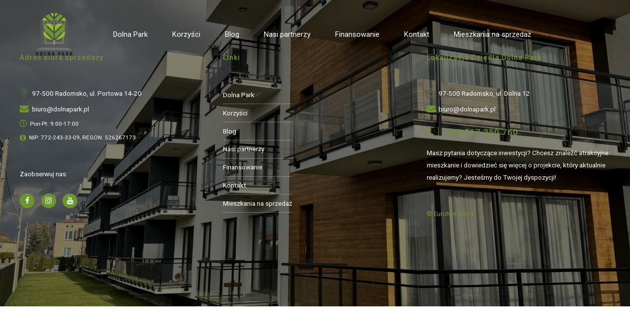

--- FILE ---
content_type: application/x-javascript
request_url: https://dolnapark.pl/wp-content/plugins/page-builder-by-azexo/js/frontend.js?ver=1.27.133
body_size: 15746
content:
(function ($) {
    "use strict";
    var $window = $(window);
    var $body = $('body');
    var $document = $(document);
    window.azh = $.extend({}, window.azh);
    window.azh.$ = $;
    var load_script_waiting_callbacks = {};
    var scripts_loaded = {};
    function makeid() {
        var text = "";
        var possible = "ABCDEFGHIJKLMNOPQRSTUVWXYZabcdefghijklmnopqrstuvwxyz";
        for (var i = 0; i < 5; i++)
            text += possible.charAt(Math.floor(Math.random() * possible.length));
        return text;
    }
    $.fn.parallax = function (xpos, speedFactor, outerHeight) {
        var $this = $(this);
        var getHeight;
        var firstTop;
        var paddingTop = 0;
        $this.each(function () {
            firstTop = $this.offset().top;
        });
        if (outerHeight) {
            getHeight = function ($jqo) {
                return $jqo.outerHeight(true);
            };
        } else {
            getHeight = function ($jqo) {
                return $jqo.height();
            };
        }
        if (arguments.length < 1 || xpos === null) {
            xpos = "50%";
        }
        if (arguments.length < 2 || speedFactor === null) {
            speedFactor = 0.1;
        }
        if (arguments.length < 3 || outerHeight === null) {
            outerHeight = true;
        }
        function update() {
            var pos = $window.scrollTop();
            $this.each(function () {
                var $element = $(this);
                var top = $element.offset().top;
                var height = getHeight($element);
                if (top + height < pos || top > pos + $window.height()) {
                    return;
                }
                $this.css('backgroundPosition', xpos + " " + Math.round((firstTop - pos) * speedFactor) + "px");
            });
        }
        $window.on('scroll', update);
        $window.on('resize', update);
        update();
    };
    $.fn.equalizeHeights = function () {
        var max = Math.max.apply(this, $(this).map(function (i, e) {
            return $(e).height();
        }).get());
        if (max > 0)
            this.height(max);
        return max;
    };
    $.fn.equalizeWidths = function () {
        var max = Math.max.apply(this, $(this).map(function (i, e) {
            return $(e).width();
        }).get());
        if (max > 0)
            this.width(max);
        return max;
    };
    function fullWidthSection($wrapper) {
        $wrapper.find('[data-full-width="true"]').each(function (key, item) {
            var $el = $(this);
            $el.removeClass('az-full-width');
            var fixed = false;
            $el.parents().addBack().each(function () {
                if ($(this).css('position') === 'fixed' && !$(this).is('.az-fixed')) {
                    fixed = true;
                    return false;
                }
            });
            if (!fixed) {
                var $el_full = $("<div></div>");
                $el.after($el_full);
                $el.css({
                    left: 0,
                    width: 0
                });
                var el_margin_left = parseInt($el.css("margin-left"), 10);
                var el_margin_right = parseInt($el.css("margin-right"), 10);
                var offset = parseInt($body.css('padding-left'), 10) - $el_full.offset().left - el_margin_left;
                var width = $body.prop("clientWidth") - parseInt($body.css('padding-left'), 10) - parseInt($body.css('padding-right'), 10);
                var container_width = $el_full.width();
                var direction = getComputedStyle($el.get(0)).direction;
                if ($el.css({
                    position: "relative",
                    left: (direction === 'rtl') ? -offset : offset,
                    "box-sizing": "border-box",
                    width: width
                }), !$el.data("stretch-content")) {
                    var padding = -1 * offset;
                    if (padding < 0) {
                        padding = 0;
                    }
                    var paddingRight = width - padding - container_width + el_margin_left + el_margin_right;
                    if (paddingRight < 0) {
                        paddingRight = 0;
                    }
                    $el.css({
                        "padding-left": padding + "px",
                        "padding-right": paddingRight + "px"
                    });
                }
                $el.addClass('az-full-width');
                $el.animate({
                    opacity: 1
                }, 400);
                $el.triggerHandler("az-full-width", {
                    container_width: container_width
                });
                $window.trigger("az-full-width", {
                    element: $el,
                    container_width: container_width
                });
                $el.find('.az-container').css({
                    'padding-right': '0',
                    'padding-left': '0',
                    'max-width': container_width
                });
                $el_full.remove();
            }
        });
        $wrapper.find('[data-full-width="false"]').each(function (key, item) {
            var $el = $(this);
            var $el_full = $("<div></div>");
            $el.after($el_full);
            var container_width = $el_full.width();
            $el.find('.az-container').css('width', container_width);
            $el_full.remove();
            $el.css({
                visibility: "visible",
                opacity: 1
            });
        });
    }
    function auto_rescale($wrapper) {
        if (!customize) {
            setTimeout(function () {
                $wrapper.find('.az-auto-rescale[data-width][data-height]:not(.az-full-screen-height)').each(function () {
                    function rescale($container) {
                        $container.css({
                            'margin': 0,
                            'width': $container.data('width') + 'px',
                            'transform': 'scale(' + $container.parent().width() / $container.data('width') + ')',
                            'transform-origin': 'top left'
                        });
                        $container.parent().css({
                            'height': ($container.height() * $container.parent().width() / $container.data('width')) + 'px'
                        });
                    }
                    var $container = $(this);
                    if ($container.is('.az-auto-upscale') || $container.parent().width() < $container.data('width') || $container.width() < $container.parent().width()) {
                        if ($container.is(':visible')) {
                            rescale($container);
                        } else {
                            var intervalID = setInterval(function () {
                                if ($container.is(':visible')) {
                                    rescale($container);
                                    clearInterval(intervalID);
                                }
                            }, 100);
                        }
                    }
                });
                $wrapper.find('.az-auto-rescale[data-width][data-height].az-full-screen-height').each(function () {
                    var $container = $(this);
                    var offset = 0;
                    if ($container.attr('data-full-screen-height-offset')) {
                        offset = offset + parseInt($container.attr('data-full-screen-height-offset'), 10);
                    }
                    if (!customize) {
                        if ($body.children('#wpadminbar').length) {
                            offset = offset - $body.children('#wpadminbar').height();
                        }
                    }
                    $container.parent().css({
                        'overflow': 'hidden',
                        'height': $window.height() + offset
                    });
                    var height = $container.data('height');
                    var width = $container.data('width');
                    var scale = 1;
                    var shift_x = 0;
                    var shift_y = 0;
                    var scale_h = $container.parent().height() / height;
                    var scale_w = $container.parent().width() / width;
                    if (scale_h > scale_w) {
                        scale = scale_h;
                    } else {
                        scale = scale_w;
                    }
                    if ($container.is('.az-full-screen-height-cover') && $container.css('background-image') != 'none') {
                        var background_width = 1;
                        var background_height = 1;
                        var match = /(\d+)px (\d+)px/.exec($container.css('background-size'));
                        if (match) {
                            background_width = parseInt(match[1], 10);
                            background_height = parseInt(match[2], 10);
                        } else {
                            var img = new Image;
                            img.src = $container.css('background-image').replace(/url\(|'|"|\)$/ig, "");
                            var background_width = img.width;
                            var background_height = img.height;
                        }
                        var background_scale = 1;
                        var background_scale_h = $container.parent().height() / background_height;
                        var background_scale_w = $container.parent().width() / background_width;
                        if (background_scale_h > background_scale_w) {
                            background_scale = background_scale_h;
                        } else {
                            background_scale = background_scale_w;
                        }
                        if (scale < background_scale) {
                            scale = background_scale;
                        }
                    }
                    shift_y = Math.round(height * scale - $container.parent().height()) / 2;
                    shift_x = Math.round(width * scale - $container.parent().width()) / 2;
                    $container.css({
                        'margin': 0,
                        'width': width + 'px',
                        'transform': 'translate(-' + shift_x + 'px, -' + shift_y + 'px) scale(' + scale + ')',
                        'transform-origin': 'top left'
                    });
                    $container.get(0).style.setProperty("height", height + 'px', "important");
                });
            }, 0);
        }
    }
    function loadScript(url, callback) {
        function handleLoad() {
            if (!scripts_loaded[url]) {
                //callback(url, "ok");
                scripts_loaded[url] = true;
                while (url in load_script_waiting_callbacks) {
                    var callbacks = load_script_waiting_callbacks[url];
                    load_script_waiting_callbacks[url] = undefined;
                    delete load_script_waiting_callbacks[url];
                    for (var i = 0; i < callbacks.length; i++) {
                        callbacks[i](url, "ok");
                    }
                }
            }
        }
        function handleReadyStateChange() {
            var state;
            if (!scripts_loaded[url]) {
                state = scr.readyState;
                if (state === "complete") {
                    handleLoad();
                }
            }
        }
        function handleError() {
            if (!scripts_loaded[url]) {
                //callback(url, "error");
                scripts_loaded[url] = true;
                while (url in load_script_waiting_callbacks) {
                    var callbacks = load_script_waiting_callbacks[url];
                    load_script_waiting_callbacks[url] = undefined;
                    delete load_script_waiting_callbacks[url];
                    for (var i = 0; i < callbacks.length; i++) {
                        callbacks[i](url, "error");
                    }
                }
            }
        }
        if (url in load_script_waiting_callbacks) {
            load_script_waiting_callbacks[url].push(callback);
            return;
        } else {
            if (url in scripts_loaded) {
                callback(url, "ok");
                return;
            }
        }
        load_script_waiting_callbacks[url] = [callback];

        var scr = document.createElement('script');
        scr.onload = handleLoad;
        scr.onreadystatechange = handleReadyStateChange;
        scr.onerror = handleError;
        scr.src = url;
        document.body.appendChild(scr);
    }
    function make_css_rule(selector, styles) {
        var style = document.createElement('style');
        style.type = 'text/css';
        style.innerHTML = selector + ' { ' + styles + ' }';
        document.getElementsByTagName('head')[0].appendChild(style);
        return style;
    }
    function set_styles_important(styles) {
        styles = styles.split(';');
        $(styles).each(function (index) {
            if ($.trim(this) && this.indexOf('!important') < 0) {
                styles[index] = this + ' !important';
            }
        });
        styles = styles.join(';');
        return styles;
    }
    azh.refresh_hover_css_rules = function ($wrapper) {
        $wrapper.find('[data-hover]').addBack().filter('[data-hover]').each(function () {
            var $hover = $(this);
            if ($hover.attr('data-hover')) {
                $hover.css('transition-property', 'all');
                var hover_style = set_styles_important($hover.attr('data-hover'));
                var id = makeid();
                $hover.attr('data-hid', id);
                if ($hover.data('hover-rules')) {
                    $hover.data('hover-rules').remove();
                }
                if ($hover.is('.az-svg')) {
                    $hover.data('hover-rules', make_css_rule('[data-hid="' + id + '"].az-hover > svg > *', hover_style));
                } else {
                    var $trigger = $hover.closest('.az-hover-trigger');
                    if ($trigger.length) {
                        $hover.data('hover-rules', make_css_rule('.az-hover-trigger:hover [data-hid="' + id + '"]', hover_style));
                    } else {
                        $hover.data('hover-rules', make_css_rule('[data-hid="' + id + '"]:hover', hover_style));
                    }
                }
            }
        });
    };
    azh.refresh_placeholder_css_rules = function ($wrapper) {
        $wrapper.find('[data-placeholder]').addBack().filter('[data-placeholder]').each(function () {
            var $placeholder = $(this);
            if ($placeholder.attr('data-placeholder')) {
                var placeholder_style = set_styles_important($placeholder.attr('data-placeholder'));
                var id = makeid();
                $placeholder.attr('data-pid', id);
                if ($placeholder.data('placeholder-rules')) {
                    $placeholder.data('placeholder-rules').remove();
                }
                if ($placeholder.data('webkit-placeholder-rules')) {
                    $placeholder.data('webkit-placeholder-rules').remove();
                }
                if ($placeholder.data('moz-placeholder-rules')) {
                    $placeholder.data('moz-placeholder-rules').remove();
                }
                if ($placeholder.data('ms-placeholder-rules')) {
                    $placeholder.data('ms-placeholder-rules').remove();
                }
                $placeholder.data('placeholder-rules', make_css_rule('[data-pid="' + id + '"]::placeholder', placeholder_style));
                $placeholder.data('webkit-placeholder-rules', make_css_rule('[data-pid="' + id + '"]::-webkit-input-placeholder', placeholder_style));
                $placeholder.data('moz-placeholder-rules', make_css_rule('[data-pid="' + id + '"]::-moz-placeholder', placeholder_style));
                $placeholder.data('ms-placeholder-rules', make_css_rule('[data-pid="' + id + '"]:-ms-input-placeholder', placeholder_style));
            }
        });
    };
    azh.refresh_focus_css_rules = function ($wrapper) {
        $wrapper.find('[data-focus]').addBack().filter('[data-focus]').each(function () {
            var $focus = $(this);
            if ($focus.attr('data-focus')) {
                var focus_style = set_styles_important($focus.attr('data-focus'));
                var id = makeid();
                $focus.attr('data-fid', id);
                if ($focus.data('focus-rules')) {
                    $focus.data('focus-rules').remove();
                }
                $focus.data('focus-rules', make_css_rule('[data-fid="' + id + '"]:focus', focus_style));
            }
        });
    };
    azh.refresh_reveal_css_rules = function ($wrapper) {
        $wrapper.find('[data-reveal]').addBack().filter('[data-reveal]').each(function () {
            var $reveal = $(this);
            if ($reveal.attr('data-reveal')) {
                var reveal_style = set_styles_important($reveal.attr('data-reveal'));
                var id = makeid();
                $reveal.attr('data-rid', id);
                if ($reveal.data('reveal-rules')) {
                    $reveal.data('reveal-rules').remove();
                }
                var $trigger = $reveal.closest('.az-reveal-trigger');
                if ($trigger.length) {
                    $('.az-reveal-trigger [data-rid="' + id + '"]').addClass('az-end-transition');
                    $reveal.data('reveal-rules', make_css_rule('.az-reveal-trigger:not(.az-visible) [data-rid="' + id + '"]', reveal_style));
                    setTimeout(function () {
                        $('.az-reveal-trigger [data-rid="' + id + '"]').removeClass('az-end-transition');
                    });
                } else {
                    $('[data-rid="' + id + '"]').addClass('az-end-transition');
                    $reveal.data('reveal-rules', make_css_rule('[data-rid="' + id + '"]:not(.az-visible)', reveal_style));
                    setTimeout(function () {
                        $('[data-rid="' + id + '"]').removeClass('az-end-transition');
                    });
                }
            }
        });
    };
    azh.refresh_responsive_css_rules = function ($wrapper) {
        for (var prefix in azh.device_prefixes) {
            var data = 'responsive-' + prefix;
            $wrapper.find('[data-' + data + ']').addBack().filter('[data-' + data + ']').each(function () {
                var $responsive = $(this);
                if ($responsive.attr('data-' + data)) {
                    var responsive_style = set_styles_important($responsive.attr('data-' + data));
                    var id = makeid();
                    $responsive.attr('data-' + prefix + '-rid', id);
                    if ($responsive.data('responsive-' + prefix + '-rules')) {
                        $responsive.data('responsive-' + prefix + '-rules').remove();
                    }

                    var style = document.createElement('style');
                    style.type = 'text/css';
                    style.innerHTML = '@media screen ' + (('min' in azh.device_prefixes[prefix]) ? ' and (min-width: ' + azh.device_prefixes[prefix]['min'] + 'px)' : '') + (('max' in azh.device_prefixes[prefix]) ? ' and (max-width: ' + azh.device_prefixes[prefix]['max'] + 'px)' : '') + ' {[data-' + prefix + '-rid="' + id + '"] { ' + responsive_style + ' }}';
                    document.getElementsByTagName('head')[0].appendChild(style);
                    $responsive.data('responsive-' + prefix + '-rules', style);
                }
            });
        }
    };
    azh.parse_query_string = function (a) {
        if (a == "")
            return {};
        var b = {};
        for (var i = 0; i < a.length; ++i)
        {
            var p = a[i].split('=');
            if (p.length != 2)
                continue;
            b[p[0]] = decodeURIComponent(p[1].replace(/\+/g, " "));
        }
        return b;
    };
    azh.set_url_argument = function (url, argument, value) {
        url = url.split('?');
        var args = {};
        if (url.length === 2) {
            args = azh.parse_query_string(url[1].split('&'));
        }

        var query = {};
        for (var arg in args) {
            if (arg === argument) {
                query[arg] = encodeURIComponent(value);
            } else {
                query[arg] = encodeURIComponent(args[arg]);
            }
        }
        if (!(argument in args)) {
            query[argument] = encodeURIComponent(value);
        }
        query = Object.entries(query).map(function callback(currentValue, index, array) {
            return currentValue[0] + '=' + currentValue[1];
        });
        if (url.length === 1) {
            url.push(query.join('&'));
        } else {
            url[1] = query.join('&');
        }
        if (url[1] !== '') {
            url = url.join('?');
        } else {
            url = url[0];
        }
        return url;
    };
    azh.get_url_argument = function (url, argument) {
        url = url.split('?');
        var args = {};
        if (url.length === 2) {
            args = azh.parse_query_string(url[1].split('&'));
        }
        if (argument in args) {
            return args[argument];
        }
        return false;
    };
    azh.convert_to_embed = function (url) {
        function youtube_parser(url) {
            var regExp = /^.*((youtu.be\/)|(v\/)|(\/u\/\w\/)|(embed\/)|(watch\?))\??v?=?([^#\&\?]*).*/;
            var match = url.match(regExp);
            return (match && match[7].length == 11) ? match[7] : false;
        }
        function vimeo_parser(url) {
            var match = /vimeo.*\/(\d+)/i.exec(url);
            if (match) {
                return match[1];
            }
            return false;
        }
        var id = youtube_parser(url);
        if (id) {
            return '//www.youtube.com/embed/' + id;
        }
        var id = vimeo_parser(url);
        if (id) {
            return '//player.vimeo.com/video/' + id;
        }
        return url;
    }
    $.QueryString = azh.parse_query_string(window.location.search.substr(1).split('&'));
    var customize = ('azh' in $.QueryString && $.QueryString['azh'] == 'customize');
    window.azh.frontend_init = function ($wrapper) {
        function sticky() {
            $wrapper.find('[data-sticky-style], [data-sticky-class]').each(function () {
                var $sticky = $(this);
                if (!$sticky.data('top')) {
                    if ($sticky.offset().top < 0) {
                        $sticky.data('top', 0)
                    } else {
                        $sticky.data('top', $sticky.offset().top)
                    }
                }
                $body.imagesLoaded(function () {
                    //add class to container with "az-sticky" class or body
                    if ($sticky.data('sticky-class')) {
                        var $container = $body;
                        if ($sticky.closest('.az-sticky').length) {
                            $container = $sticky.closest('.az-sticky');
                        }
                        var interval = setInterval(function () {
                            if (!$container.hasClass($sticky.data('sticky-class'))) {
                                if ($sticky.offset().top < 0) {
                                    $sticky.data('top', 0);
                                } else {
                                    $sticky.data('top', $sticky.offset().top);
                                }
                                clearInterval(interval);
                            }
                        }, 100);
                    }
                    if ($sticky.data('namespace') === undefined) {
                        $sticky.data('namespace', makeid());
                    }
                    $window.off('scroll.' + $sticky.data('namespace')).on('scroll.' + $sticky.data('namespace'), function () {
                        if ($window.scrollTop() > $sticky.data('top')) {
                            //add class to container with "az-sticky" class or body
                            if ($sticky.data('sticky-class')) {
                                if ($sticky.closest('.az-sticky').length) {
                                    $sticky.closest('.az-sticky').addClass($sticky.data('sticky-class'));
                                } else {
                                    $body.addClass($sticky.data('sticky-class'));
                                }
                            }
                            //add styles to container/child with "az-sticky" class or self
                            if ($sticky.data('sticky-style')) {
                                if ($sticky.closest('.az-sticky').length) {
                                    $sticky.closest('.az-sticky').attr('style', $sticky.data('sticky-style'));
                                } else {
                                    if ($sticky.find('.az-sticky').length) {
                                        $sticky.find('.az-sticky').attr('style', $sticky.data('sticky-style'));
                                    } else {
                                        $sticky.attr('style', $sticky.data('sticky-style'));
                                    }
                                }
                            }
                        } else {
                            //add class to container with "az-sticky" class or body
                            if ($sticky.data('sticky-class')) {
                                if ($sticky.closest('.az-sticky').length) {
                                    $sticky.closest('.az-sticky').removeClass($sticky.data('sticky-class'));
                                } else {
                                    $body.removeClass($sticky.data('sticky-class'));
                                }
                            }
                            //add styles to container/child with "az-sticky" class or self
                            if ($sticky.data('sticky-style')) {
                                if ($sticky.closest('.az-sticky').length) {
                                    $sticky.closest('.az-sticky').attr('style', '');
                                } else {
                                    if ($sticky.find('.az-sticky').length) {
                                        $sticky.find('.az-sticky').attr('style', '');
                                    } else {
                                        $sticky.attr('style', '');
                                    }
                                }
                            }
                        }
                    });
                });
            });
            $wrapper.find('.az-children-height').each(function () {
                $(this).height($(this).children().height());
                $(this).off('azh-refresh').on('azh-refresh', function () {
                    $(this).height($(this).children().height());
                });
            });
        }
        function fill_entry($element, id) {
            function fill_text($field, text) {
                $field.contents().filter(function () {
                    return this.nodeType === 3;
                }).each(function () {
                    if ($.trim(this.textContent)) {
                        this.textContent = text;
                    }
                });
                $field.find('*').contents().filter(function () {
                    return this.nodeType === 3;
                }).each(function () {
                    if ($.trim(this.textContent)) {
                        this.textContent = text;
                    }
                });
            }
            function fill_image($field, url) {
                if ($field.is('img[src]')) {
                    $field.attr('src', url);
                } else {
                    $field.find('img[src]').attr('src', url);
                }
            }
            function fill_link($field, url) {
                if ($field.is('a[href]')) {
                    $field.attr('href', url);
                } else {
                    $field.find('a[href]').attr('href', url);
                }
            }
            function fill_video($field, url) {
                if ($field.is('iframe[src]')) {
                    $field.attr('src', url);
                } else {
                    $field.find('iframe[src]').attr('src', url);
                }
            }
            var $entry = $element.is('.az-entry-ajax') ? $element : false;
            if (!$entry) {
                $entry = $element.find('.az-entry-ajax').first();
                if ($entry.is('[data-class-from-post-meta]:not([data-class-from-post-meta=""])')) {
                    var meta = $entry.data('class-from-post-meta');
                    $entry.removeClass($entry.data('dynamic-class'));
                    $entry.addClass(azh.entries[id].meta[meta]);
                    $entry.data('dynamic-class', azh.entries[id].meta[meta]);
                }

                $entry.find('.az-title').each(function () {
                    fill_text($(this), azh.entries[id].post.post_title);
                });
                $entry.find('.az-content').each(function () {
                    fill_text($(this), azh.entries[id].post.post_content);
                });
                $entry.find('.az-thumbnail').each(function () {
                    fill_image($(this), azh.entries[id].post_thumbnail);
                });
                $entry.find('[data-meta-field]').each(function () {
                    fill_text($(this), azh.entries[id].meta[$(this).data('meta-field')]);
                });
                $entry.find('[data-file-meta-field]').each(function () {
                    fill_link($(this), azh.entries[id].meta[$(this).data('file-meta-field')]);
                });
                $entry.find('[data-video-meta-field]').each(function () {
                    fill_video($(this), azh.entries[id].meta[$(this).data('video-meta-field')]);
                });
                $entry.find('[data-image-meta-field]').each(function () {
                    fill_image($(this), azh.entries[id].meta[$(this).data('image-meta-field')]);
                });
            }
        }
        function entries_load() {
            //load if it visible or can be visible on hover/click which is currently visible
            window.azh.entries = $.extend({}, window.azh.entries);
            var ids = [];
            $wrapper.find('[data-fill-from-post]:visible').each(function () {
                var id = $(this).data('fill-from-post');
                if (!(id in window.azh.entries)) {
                    ids.push(id);
                }
            });
            if (ids.length) {
                $.post(azh.ajaxurl, {
                    'action': 'azh_get_posts',
                    'ids': ids
                }, function (data) {
                    if (data) {
                        var entries = JSON.parse(data);
                        for (var id in entries) {
                            azh.entries[id] = entries[id];
                        }
                    }
                });
            }
        }
        function magnific_gallery($wrapper) {
            if ('magnificPopup' in $.fn) {
                if ($wrapper.children().length === $wrapper.find('img, [style*="background-image"], .az-lazy-load').length) {
                    var gallery_items = $.makeArray($wrapper.find('img, [style*="background-image"], .az-lazy-load').map(function () {
                        var $this = $(this);
                        if ($this.attr('data-src')) {
                            return {src: $this.attr('data-src')};
                        }
                        if ($this.attr('src')) {
                            return {src: $this.attr('src')};
                        }
                        if ($this.css('background-image') != 'none') {
                            return {src: $this.css('background-image').replace(/url\(|'|"|\)$/ig, "")};
                        }
                        return {};
                    }));
                    $wrapper.find('img, [style*="background-image"], .az-lazy-load').each(function () {
                        var $this = $(this);
                        if ($this.parentsUntil($wrapper).filter('a').length === 0 && $this.find('a').length === 0 || $this.parentsUntil($wrapper).filter('a').length && $this.parentsUntil($wrapper).filter('a').attr('href') == '/') {
                            if (gallery_items.length > 0) {
                                $this.css('cursor', 'zoom-in');
                            } else {
                                if ($this.attr('src')) {
                                    $this.css('cursor', 'zoom-in');
                                }
                                if ($this.css('background-image') != 'none') {
                                    $this.css('cursor', 'zoom-in');
                                }
                            }
                            $this.on('click', function () {
                                var $this = $(this);
                                if (gallery_items.length > 0) {
                                    $.magnificPopup.open({
                                        items: gallery_items,
                                        gallery: {
                                            enabled: true
                                        },
                                        type: 'image'
                                    }, $this.parentsUntil($wrapper).last().index());
                                } else {
                                    if ($this.attr('data-src')) {
                                        $.magnificPopup.open({
                                            items: {
                                                src: $this.attr('data-src')
                                            },
                                            type: 'image'
                                        });
                                    }
                                    if ($this.attr('src')) {
                                        $.magnificPopup.open({
                                            items: {
                                                src: $this.attr('src')
                                            },
                                            type: 'image'
                                        });
                                    }
                                    if ($this.css('background-image') != 'none') {
                                        $.magnificPopup.open({
                                            items: {
                                                src: $this.css('background-image').replace(/url\(|'|"|\)$/ig, "")
                                            },
                                            type: 'image'
                                        });
                                    }
                                }
                                return false;
                            });
                        }
                    });

                }
            }
        }
        function swiper_slider($slider) {
            function swiper_get_params($slider) {
                var options = {
                    observer: customize,
                    simulateTouch: !customize,
                    parallax: true,
                    containerModifierClass: 'az-container-', // NEW
                    slideClass: 'az-slide',
                    slideBlankClass: 'az-slide-invisible-blank',
                    slideActiveClass: 'az-slide-active',
                    slideDuplicateActiveClass: 'az-slide-duplicate-active',
                    slideVisibleClass: 'az-slide-visible',
                    slideDuplicateClass: 'az-slide-duplicate',
                    slideNextClass: 'az-slide-next',
                    slideDuplicateNextClass: 'az-slide-duplicate-next',
                    slidePrevClass: 'az-slide-prev',
                    slideDuplicatePrevClass: 'az-slide-duplicate-prev',
                    wrapperClass: 'az-wrapper',
                    navigation: {
                        nextEl: '.az-button-next',
                        prevEl: '.az-button-prev',
                        disabledClass: 'az-button-disabled',
                        hiddenClass: 'az-button-hidden',
                        lockClass: 'az-button-lock',
                    },
                    pagination: {
                        el: '.az-pagination',
                        bulletClass: 'az-pagination-bullet',
                        bulletActiveClass: 'az-pagination-bullet-active',
                        modifierClass: 'az-pagination-', // NEW
                        currentClass: 'az-pagination-current',
                        totalClass: 'az-pagination-total',
                        hiddenClass: 'az-pagination-hidden',
                        progressbarFillClass: 'az-pagination-progressbar-fill',
                        clickableClass: 'az-pagination-clickable', // NEW
                        lockClass: 'az-pagination-lock',
                        clickable: true
                    }
                };
                var data_attributes = {
                    direction: 'horizontal',
                    spaceBetween: 0,
                    slidesPerView: 1,
                    centeredSlides: false,
                    speed: 300,
                    loop: false,
                    autoplay: {
                        delay: 5000
                    },
                    effect: 'slide', //"slide", "fade", "cube", "coverflow" or "flip"

                    freeMode: true,
                    watchSlidesVisibility: true,
                    watchSlidesProgress: true,

                    hashNavigation: false
                };
                for (var key in data_attributes) {
                    if (typeof data_attributes[key] === 'object') {
                        for (var k in data_attributes[key]) {
                            var value = $slider.attr('data-' + key + '-' + k);
                            if (typeof value !== typeof undefined) {
                                if (!options[key]) {
                                    options[key] = {};
                                }
                                $slider.removeData((key + '-' + k).toLocaleLowerCase());
                                options[key][k] = $slider.data((key + '-' + k).toLocaleLowerCase());
                            }
                        }
                    } else {
                        var value = $slider.attr('data-' + key);
                        if (typeof value !== typeof undefined) {
                            $slider.removeData(key.toLocaleLowerCase());
                            options[key] = $slider.data(key.toLocaleLowerCase());
                        }
                        for (var prefix in azh.device_prefixes) {
                            var value = $slider.attr('data-' + key + '-' + prefix);
                            if (typeof value !== typeof undefined) {
                                $slider.removeData(key.toLocaleLowerCase() + '-' + prefix);
                                if (!('breakpoints' in options)) {
                                    options['breakpoints'] = {};
                                }
                                var width = azh.device_prefixes[prefix].max;
                                if (typeof width !== typeof undefined) {
                                    if (!(width in options['breakpoints'])) {
                                        options['breakpoints'][width] = {};
                                    }
                                    options['breakpoints'][width][key] = $slider.data(key.toLocaleLowerCase() + '-' + prefix);
                                }
                            }
                        }
                    }
                }
                if (customize) {
                    options['autoplay'] = false;
                    options['loop'] = false;
                }
                var thumbs = $slider.data('thumbs');
                if (thumbs) {
                    options['thumbs'] = {
                        'swiper': thumbs,
                        slideThumbActiveClass: 'az-slide-active',
                        thumbsContainerClass: 'az-container-thumbs',
                    };
                }
                return options;
            }
            var swiper = new AZ_Swiper($slider.get(0), swiper_get_params($slider));
            $slider.data('swiper_get_params', swiper_get_params);
            $slider.data('swiper', swiper);
            $slider.on('azh-active', function (event) {
                var $slider = $(this);
                $slider.data('swiper').slideTo($slider.find('> .az-wrapper').children().index(event.target));
            });
            $slider.on('azh-refresh', function () {
                $(this).closest('.az-swiper').data('swiper').update();
            });
            if (!customize && !$slider.is('.az-swiper-thumbs')) {
                magnific_gallery($slider.find('> .az-wrapper'));
            }
            return swiper;
        }
        function mega_menu() {
            function on_hover($menu, $mega) {
                $mega.addClass('az-mega-menu');
                var $container = $menu.closest('.az-container');
                if ($container.length) {
                    $mega.css('width', $container.width() + 'px');
                    $mega.css('left', ($container.offset().left + 15 - $mega.parent().offset().left) + 'px');
                }
            }
            function init($mega) {
                var fixed = false;
                $mega.parents().each(function () {
                    if ($(this).css('position') == 'fixed') {
                        fixed = true;
                        return false;
                    }
                });
                if (!fixed) {
                    $mega.closest('.az-sub-menu').on('hover', function () {
                        on_hover($mega, $mega);
                    });
                    on_hover($mega, $mega);
                    $(window).on('resize', function () {
                        on_hover($mega, $mega);
                    });
                }
            }
            $('[data-mega-menu]:not(.az-mega-menu)').each(function () {
                var $mega = $(this);
                var mm = parseInt($mega.data('mega-menu'), 10);
                $mega.find('.az-sub-menu').each(function () {
                    var $sub_menu = $(this);
                    if ($sub_menu.parents('.az-mega-menu').length === 0 && $sub_menu.children().length >= mm) {
                        $sub_menu.closest('.az-menu-item').addClass('az-mega-menu');
                        init($sub_menu);
                    }
                });
            });
        }
        $window.trigger("az-frontend-before-init", {
            wrapper: $wrapper
        });
        fullWidthSection($wrapper);
        auto_rescale($wrapper);
        azh.refresh_hover_css_rules($wrapper);
        azh.refresh_placeholder_css_rules($wrapper);
        azh.refresh_focus_css_rules($wrapper);
        azh.refresh_responsive_css_rules($wrapper);
        azh.refresh_reveal_css_rules($wrapper);
        if (!customize) {
            $wrapper.find('.az-free-positioning.az-percentage[data-width][data-height]').each(function () {
                var $container = $(this);
                var container_width = $container.data('width');
                var container_height = $container.data('height');
                $container.children().each(function () {
                    if (this.style['left'].match(/^\d+px$/)) {
                        var left = parseInt(this.style['left'], 10);
                        this.style['left'] = (left / container_width * 100) + '%';
                    }
                    if (this.style['right'].match(/^\d+px$/)) {
                        var right = parseInt(this.style['right'], 10);
                        this.style['right'] = (right / container_width * 100) + '%';
                    }
                    if (this.style['top'].match(/^\d+px$/)) {
                        var top = parseInt(this.style['top'], 10);
                        this.style['top'] = (top / container_height * 100) + '%';
                    }
                    if (this.style['bottom'].match(/^\d+px$/)) {
                        var bottom = parseInt(this.style['bottom'], 10);
                        this.style['bottom'] = (bottom / container_height * 100) + '%';
                    }
                    if (this.style['width'].match(/^\d+px$/)) {
                        var width = parseInt(this.style['width'], 10);
                        this.style['width'] = (width / container_width * 100) + '%';
                    }
                    if (this.style['height'].match(/^\d+px$/)) {
                        var height = parseInt(this.style['height'], 10);
                        this.style['height'] = (height / container_height * 100) + '%';
                    }
                });
            });
        }
        if ('imagesLoaded' in $.fn) {
            if (document.documentElement.clientWidth > 768) {
                $wrapper.imagesLoaded(function () {
                    $wrapper.find('[data-parallax="true"]').each(function () {
                        var $this = $(this);
                        $this.css({
                            "background-size": "cover",
                            "background-repeat": "no-repeat",
                            "background-attachment": "fixed"
                        });
                        $this.parallax("50%", $this.data('parallax-speed') / 100);
                    });
                });
            }
        }
        if ('tabs' in $.fn) {
            $wrapper.find('.azexo-tabs').each(function () {
                var $this = $(this);
                if (!$this.tabs('instance')) {
                    $this.tabs();
                }
            });
        }
        if ('accordion' in $.fn) {
            $wrapper.find('.azexo-accordion').each(function () {
                var $this = $(this);
                if (!$this.accordion('instance')) {
                    $this.accordion({
                        header: ".accordion-section > h3",
                        autoHeight: false,
                        heightStyle: "content",
                        active: $this.data('active-section'),
                        collapsible: $this.data('collapsible'),
                        navigation: true,
                        animate: 200
                    });
                }
            });
        }
        $wrapper.find('.az-tabs-element').each(function () {
            var $tabs = $(this);
            if (!$tabs.data('az-tabs')) {
                $tabs.on('azh-refresh', function () {
                    $(this).find('> .az-titles [data-target^="#"]').off('click').on('click', function (event) {
                        var $this = $(this);
                        event.preventDefault();
                        $this.addClass("az-active");
                        $this.siblings().removeClass("az-active");
                        var tab = $this.attr("data-target");
                        $this.closest('.az-tabs-element').find('> .az-content > .az-item').not(tab).css("display", "none");
                        $(tab).stop().fadeIn(function () {
                            if ('isotope' in $.fn) {
                                $(tab).find('.az-isotope-items').isotope('layout');
                            }
                        });
                    }).off('azh-clone').on('azh-clone', function () {
                        var $this = $(this);
                        setTimeout(function () {
                            $this.trigger('click');
                        });
                    });
                }).triggerHandler('azh-refresh');
                $tabs.find('> .az-titles [data-target^="#"]:first-child').click();
                $tabs.data('az-tabs', true);
            }
        });
        $wrapper.find('.az-accordion-element').each(function () {
            var $accordion = $(this);
            if (!$accordion.data('az-accordion')) {
                $accordion.on('azh-refresh', function () {
                    $(this).find('> div > div:first-child').off('click').on('click', function (event) {
                        var $this = $(this);
                        if ($this.parent().is('.az-active')) {
                            $this.parent().removeClass("az-active").find('> div:last-child').slideUp();
                        } else {
                            $this.parent().addClass("az-active").find('> div:last-child').slideDown(function () {
                                if ('isotope' in $.fn) {
                                    $this.parent().addClass("az-active").find('> div:last-child').find('.az-isotope-items').isotope('layout');
                                }
                            });
                            $this.parent().siblings().removeClass("az-active").find('> div:last-child').slideUp();
                        }
                    });
                }).triggerHandler('azh-refresh');
                $accordion.children().find('> div:last-child').slideUp(0);
                $accordion.find('> div.az-active').removeClass('az-active');
//                $accordion.find('> div.az-active').find('> div:last-child').slideDown(0, function () {
//                    if ('isotope' in $.fn) {
//                        $accordion.find('> div.az-active').find('> div:last-child').find('.az-isotope-items').isotope('layout');
//                    }
//                });
                $accordion.data('az-accordion', true);
            }
        });
        $wrapper.find('.az-gmap').each(function () {
            function gmap_init() {
                if ($gmap.data('latitude') && $gmap.data('longitude') && !$gmap.data('map')) {
                    var styles = null;
                    if ($gmap.data('styles')) {
                        styles = $gmap.data('styles');
                        if (typeof styles === 'string') {
                            styles = JSON.parse(styles.replace(/'/g, '"'));
                        }
                    }
                    var map = new google.maps.Map($gmap.get(0), {
                        scrollwheel: false,
                        disableDefaultUI: true,
                        styles: styles,
                        mapTypeId: google.maps.MapTypeId.ROADMAP
                    });
                    var location = new google.maps.LatLng(parseFloat($gmap.data('latitude')), parseFloat($gmap.data('longitude')));
                    var marker = new google.maps.Marker({
                        position: location,
                        map: map,
                        icon: $gmap.data('marker') ? $gmap.data('marker') : null
                    });
                    map.refresh = function () {
                        map.setZoom($gmap.data('zoom') ? $gmap.data('zoom') : 14);
                        map.setCenter(location);
                        google.maps.event.trigger(map, 'resize');
                        if ($gmap.data('offset-x') !== undefined || $gmap.data('offset-y') !== undefined) {
                            var overlay = new google.maps.OverlayView();
                            overlay.draw = function () {
                            };
                            overlay.onAdd = function () {
                                var projection = this.getProjection();
                                var aPoint = projection.fromLatLngToContainerPixel(location);
                                if ($gmap.data('offset-x')) {
                                    aPoint.x = aPoint.x - parseFloat($gmap.data('offset-x'));
                                }
                                if ($gmap.data('offset-y')) {
                                    aPoint.y = aPoint.y - parseFloat($gmap.data('offset-y'));
                                }
                                map.setCenter(projection.fromContainerPixelToLatLng(aPoint));
                                google.maps.event.trigger(map, 'resize');
                            };
                            overlay.setMap(map);
                        }
                    };
                    map.refresh();
                    $gmap.data('map', map);
                }
            }
            var $gmap = $(this);
            if ('google' in window && 'maps' in google) {
                gmap_init();
            } else {
                if ($gmap.find('script').length) {
                    $gmap.find('script').get(0).onload = gmap_init;
                    var i = setInterval(function () {
                        if ('google' in window && 'maps' in google) {
                            gmap_init();
                            clearInterval(i);
                        }
                    }, 100);
                } else {
                    if ($gmap.data('gmap-api-key')) {
                        loadScript('//maps.googleapis.com/maps/api/js?key=' + $gmap.data('gmap-api-key'), function (path, status) {
                            gmap_init();
                        });
                    } else {
                        loadScript('//maps.googleapis.com/maps/api/js', function (path, status) {
                            gmap_init();
                        });
                    }
                }
            }
        });
        $wrapper.find('.az-like').each(function () {
            var $like = $(this);
            $like.contents().filter(function () {
                return this.nodeType === 3;
            }).each(function () {
                if ($.trim(this.textContent)) {
                    $like.data('count', this);
                }
            });
            $like.find('*').contents().filter(function () {
                return this.nodeType === 3;
            }).each(function () {
                if ($.trim(this.textContent)) {
                    $like.data('count', this);
                }
            });
            $like.on('click', function () {
                $like.addClass('az-ajax');
                $.ajax({
                    type: 'POST',
                    url: azh.ajaxurl,
                    data: {
                        action: 'azh_process_like',
                        id: $like.find('[data-id]').data('id'),
                        nonce: $like.find('[data-nonce]').data('nonce')
                    },
                    success: function (response) {
                        $like.removeClass('az-ajax');
                        if (response.indexOf('unliked') >= 0) {
                            $like.removeClass('az-liked');
                        } else {
                            $like.addClass('az-liked');
                        }
                        $like.data('count').textContent = parseInt(response, 10);
                    }
                });
                return false;
            });
        });
        $wrapper.find('.az-menu').each(function () {
            var $menu = $(this);
            $menu.find('.az-current').each(function () {
                var $current = $(this);
                do {
                    $current = $current.closest('[data-cloneable], [data-cloneable-inline]').parentsUntil('[data-cloneable], [data-cloneable-inline]').last();
                    $current.addClass('az-current-ancestor');
                } while ($menu.has($current).length);
            });
        });
        $wrapper.find('[data-content-width="container-boxed"]').each(function () {
            $(this).addClass('az-container');
        });
        //az-liked-azen-liked
        $wrapper.find('form').each(function () {
            var $form = $(this);
            $form.find('.az-enter-submit').on("keydown", function (event) {
                if (event.keyCode === 13) {
                    if ($form.find('[type="submit"]').length) {
                        $form.submit();
                    }
                }
            });
            $form.find('input, textarea').on('change', function () {
                var $this = $(this);
                if ($this.val() === '') {
                    $this.parent().removeClass('az-filled');
                } else {
                    $this.parent().addClass('az-filled');
                }
            });
            if ($form.is('[data-azh-form]')) {
                if (!customize) {
                    $form.find('.az-confirmation').hide();
                    if ($form.find('[type="file"]').length === 0) {
                        $form.find('[type="submit"]').on('click', function () {
                            function report_validity(form) {
                                var valid = true;
                                if ('reportValidity' in form) {
                                    valid = form.reportValidity();
                                } else {
                                    $(form).find('[name]').each(function () {
                                        var $this = $(this);
                                        $this.off('change.az-report-validity').on('change.az-report-validity', function () {
                                            $(this).removeClass('az-not-valid');
                                        });
                                        $this.removeClass('az-not-valid');
                                        if (!this.checkValidity()) {
                                            valid = false;
                                            $this.addClass('az-not-valid');
                                        }
                                    });
                                }
                                return valid;
                            }
                            var data = {
                                fields: {},
                                cancel: false
                            };
                            $form.trigger("azh-before-submit", data);
                            if (data.cancel) {
                                return false;
                            }
                            if ($form.find('.g-recaptcha').length) {
                                if (grecaptcha.getResponse().length === 0) {
                                    return false;
                                }
                            }
                            if (report_validity($form.get(0))) {
                                var $button = $(this);
                                $button.css({
                                    "pointer-events": "none",
                                    "opacity": "0.5"
                                });
                                data = data.fields;
                                $.map($form.serializeArray(), function (n, i) {
                                    if (n['name']) {
                                        if (data[n['name']]) {
                                            if (!$.isArray(data[n['name']])) {
                                                data[n['name']] = [data[n['name']]];
                                            }
                                            data[n['name']].push(n['value']);
                                        } else {
                                            data[n['name']] = n['value'];
                                        }
                                    }
                                });
                                data['action'] = 'azh_process_form';
                                data['post_id'] = azh.post_id;
                                var $azh_widget = $form.closest('[data-post-id]');
                                if ($azh_widget.length) {
                                    data['post_id'] = $azh_widget.attr('data-post-id');
                                }
                                data['nonce'] = $form.data('azh-form');
                                $.ajax({
                                    type: 'POST',
                                    url: azh.ajaxurl,
                                    data: data,
                                    success: function (response) {
                                        $button.css({
                                            "pointer-events": "",
                                            "opacity": ""
                                        });
                                        if (response) {
                                            var data = JSON.parse(response);
                                            $form.trigger("azh-after-submit", data);
                                            if ($form.find('.az-confirmation').length) {
                                                $form.find('.az-confirmation').show();
                                            } else {
                                                if (data.status === 'success') {
                                                    $form.trigger('reset');
                                                }
                                                if (data.status === 'redirect') {
                                                    window.location = data.url;
                                                } else {
                                                    if ($form.data(data.status + '-redirect')) {
                                                        window.location = $form.data(data.status + '-redirect');
                                                    }
                                                }
                                                if ($form.data(data.status)) {
                                                    alert($form.data(data.status));
                                                } else {
                                                    if (data.message) {
                                                        alert(data.message);
                                                    }
                                                }
                                            }
                                        }
                                    }
                                });
                            }
                            return false;
                        });
                    } else {
                        $form.attr('action', azh.ajaxurl + '?action=azh_process_form');
                        var post_id = azh.post_id;
                        var $azh_widget = $form.closest('[data-post-id]');
                        if ($azh_widget.length) {
                            post_id = $azh_widget.attr('data-post-id');
                        }
                        $('<input type="hidden" name="post_id" value="' + post_id + '">').appendTo($form);
                        $('<input type="hidden" name="nonce" value="' + $form.data('azh-form') + '">').appendTo($form);
                        if ($form.data('success-redirect')) {
                            $('<input type="hidden" name="success-redirect" value="' + $form.data('success-redirect') + '">').appendTo($form);
                        }
                        if ($form.data('error-redirect')) {
                            $('<input type="hidden" name="error-redirect" value="' + $form.data('error-redirect') + '">').appendTo($form);
                        }
                    }
                }
            }
        });
        $wrapper.find('.az-swiper-thumbs').each(function () {
            var swiper = swiper_slider($(this));
            $(this).parents().each(function () {
                var $parent = $(this);
                var $slides = $parent.find('.az-swiper');
                if ($slides.length) {
                    $slides.data('thumbs', swiper);
                    return false;
                }
            });
        });
        $wrapper.find('.az-swiper').each(function () {
            swiper_slider($(this));
        });
        if ('isotope' in $.fn) {
            $wrapper.find('.az-isotope-items').each(function () {
                function isotope_get_params($grid) {
                    var options = {
                    };
                    var data_attributes = {
                        layoutMode: 'masonry',
                        masonry: {
                            gutter: 30
                        }
                    };
                    for (var key in data_attributes) {
                        if (typeof data_attributes[key] === 'object') {
                            for (var k in data_attributes[key]) {
                                var value = $grid.attr('data-' + key + '-' + k);
                                if (typeof value !== typeof undefined) {
                                    if (!options[key]) {
                                        options[key] = {};
                                    }
                                    $grid.removeData((key + '-' + k).toLocaleLowerCase());
                                    options[key][k] = $grid.data((key + '-' + k).toLocaleLowerCase());
                                }
                            }
                        } else {
                            var value = $grid.attr('data-' + key);
                            if (typeof value !== typeof undefined) {
                                $grid.removeData(key.toLocaleLowerCase());
                                options[key] = $grid.data(key.toLocaleLowerCase());
                            }
                        }
                    }
                    return options;
                }
                function refresh_active_css_rules($filters) {
                    var active_style = set_styles_important($filters.attr('data-active'));
                    var id = $filters.attr('id');
                    if (!id) {
                        id = makeid();
                        $filters.attr('id', id);
                    }
                    make_css_rule('#' + id + ' [data-filter].az-active span', active_style);
                }
                var $grid = $(this);
                $grid.isotope(isotope_get_params($grid));
                $grid.imagesLoaded().progress(function () {
                    $grid.isotope('layout');
                });
                $grid.closest('.az-full-width').on("az-full-width", function () {
                    $grid.isotope('layout');
                });
                $grid.one('arrangeComplete', function () {
//                    $window.trigger('resize');
                });
                $grid.on('azh-refresh', function () {
                    $(this).isotope('destroy').isotope(isotope_get_params($(this))).isotope('layout');
                });
                var $filters = $grid.closest('.az-isotope').find('.az-isotope-filters').first();
//                var $filters = false;
//                var filters_closeness = false;
//                $('.az-isotope-filters').each(function () {
//                    var parent = $grid.parents().has(this).first();
//                    if ($filters === false) {
//                        $filters = $(this);
//                        filters_closeness = $grid.parents().index(parent);
//                    } else {
//                        if (filters_closeness > $grid.parents().index(parent)) {
//                            $filters = $(this);
//                            filters_closeness = $grid.parents().index(parent);
//                        }
//                    }
//                });
                if ($filters && $filters.length) {
                    $filters.on('azh-refresh', function () {
                        $(this).data('grid').isotope({
                            filter: '*'
                        }).isotope('layout');
                    });
                    if ($filters.is('[data-active]')) {
                        refresh_active_css_rules($filters)
                    }
                    $filters.data('refresh_active_css_rules', refresh_active_css_rules);
                    $filters.data('grid', $grid);
                    $filters.find('[data-filter]').on('click', function () {
                        var $this = $(this);
                        var $filters = $this.closest('.az-isotope-filters');
                        var $grid = $filters.data('grid');
                        $grid.isotope({filter: $this.attr('data-filter')});
                        $filters.find('[data-filter].az-active').removeClass('az-active');
                        $this.addClass('az-active');
                        return false;
                    });
                    $filters.find('[data-filter].az-active').trigger('click');
                }
                if (!customize) {
                    magnific_gallery($grid);
                }
            });
        }
        $wrapper.find('.az-hotspot > input[type="checkbox"]').each(function () {
            var $checkbox = $(this);
            var $map = $checkbox.closest('.az-free-positioning');
            var all_showed = true;
            $map.find('.az-hotspot > input[type="checkbox"]').each(function () {
                if (!$(this).prop('checked')) {
                    all_showed = false;
                    return false;
                }
            });
            if (!all_showed && !customize) {
                $checkbox.on('change', function () {
                    var $checkbox = $(this);
                    if ($checkbox.prop('checked')) {
                        $map.find('.az-hotspot > input[type="checkbox"]').not($checkbox).prop('checked', false);
                    }
                });
            }
        });
        if (!customize) {
            $wrapper.find('.az-hotspot > .az-wrapper > .az-lines > .az-line > .az-line > .az-dot').on('mouseenter', function () {
                var $hotspot = $(this).closest('.az-hotspot');
                $hotspot.find('> input[type="checkbox"]').prop('checked', true).trigger('change');
            });
        }
        if (customize) {
            $wrapper.find('.az-image-map').each(function () {
                var $map = $(this);
                $map.find('.az-polygone[data-id]').each(function () {
                    var $section_or_element = $(this).closest('[data-section].azh-controls, [data-element].azh-controls');
                    $section_or_element.on('azh-show-utility', function (event) {
                        var $element = $(this);
                        if ($element) {
                            var $polygone = $element.find('.az-polygone[data-id]');
                            var hash = $polygone.attr('data-id');
                            var $map = $polygone.closest('.az-image-map');
                            $map.find('.az-polygone.az-active').removeClass('az-active');
                            $polygone.addClass('az-active');
                            $map.find('.az-polygone[data-id]').each(function () {
                                $map.find($(this).attr('data-id')).hide();
                            });
                            $map.find(hash).stop().fadeIn();
                        }
                    });
                }).first().trigger('azh-show-utility');
                $map.find('.az-polygone[data-hover]').each(function () {
                    var $svg = $(this);
                    var hover_style = set_styles_important($svg.attr('data-hover'));
                    var id = makeid();
                    $svg.attr('data-aid', id);
                    if ($svg.data('active-rules')) {
                        $svg.data('active-rules').remove();
                    }
                    $svg.data('active-rules', make_css_rule('[data-aid="' + id + '"].az-active > svg > *, [data-aid="' + id + '"].az-current > svg > *', hover_style));
                });
            });
        } else {
            $wrapper.find('.az-image-map').each(function () {
                var $map = $(this);
                $map.find('.az-polygone').each(function () {
                    $(this).closest('[data-element]').addClass('az-disable-pointer-events');
                });
                var $polygons = $map.find('.az-polygone[data-id] svg polygon').on('mouseenter', function () {
                    var $polygone = $(this).closest('.az-polygone');
                    var $map = $polygone.closest('.az-image-map');
                    if (!$map.find('.az-polygone.az-current').length) {
                        $map.find('.az-polygone.az-active').removeClass('az-active');
                        $polygone.addClass('az-active');
                        var hash = $polygone.attr('data-id');
                        $map.find('.az-polygone[data-id]').each(function () {
                            $map.find($(this).attr('data-id')).hide();
                        });
                        $map.find(hash).stop().fadeIn();
                    }
                }).on('mouseleave', function () {
                    var $polygone = $(this).closest('.az-polygone');
                    var $map = $polygone.closest('.az-image-map');
                    if(!$map.is('.az-switch') && !customize) {
                        $map.find('.az-polygone.az-active').removeClass('az-active');
                        $map.find('.az-polygone[data-id]').each(function () {
                            $map.find($(this).attr('data-id')).hide();
                        });
                    }
                });
                $polygons.first().trigger('mouseenter').closest('.az-svg').addClass('az-active');
                if(!$map.is('.az-switch') && !customize) {
                    $polygons.first().trigger('mouseleave');
                }
                $map.find('.az-polygone[data-id] svg polygon').on('click', function () {
                    var $polygone = $(this).closest('.az-polygone');
                    var $map = $polygone.closest('.az-image-map');

                    $map.find('.az-polygone.az-active').removeClass('az-active');
                    $map.find('.az-polygone.az-current').removeClass('az-current');
                    $polygone.addClass('az-active').addClass('az-current');

                    var hash = $polygone.attr('data-id');
                    $map.find('.az-polygone[data-id]').each(function () {
                        $map.find($(this).attr('data-id')).hide();
                    });
                    $map.find(hash).stop().fadeIn();
                });
                $map.find('.az-polygone[data-hover]').each(function () {
                    var $svg = $(this);
                    var hover_style = set_styles_important($svg.attr('data-hover'));
                    var id = makeid();
                    $svg.attr('data-aid', id);
                    if ($svg.data('active-rules')) {
                        $svg.data('active-rules').remove();
                    }
                    $svg.data('active-rules', make_css_rule('[data-aid="' + id + '"].az-active > svg > *, [data-aid="' + id + '"].az-current > svg > *', hover_style));
                });
            });
            $wrapper.find('.az-polygone').each(function () {
                var $this = $(this);
                $this.closest('[data-element]').addClass('az-disable-pointer-events');
                $this.find('svg > *').addClass('az-enable-pointer-events');
            });
            $wrapper.find('.az-polygone[data-click-url]:not([data-click-url=""]):not([data-click-url^="#"])').on('click', function (event) {
                $(this).removeClass('az-hover az-current');
                if (event.which === 1) {
                    window.location.href = $(this).attr('data-click-url');
                }
                if (event.which === 2) {
                    var win = window.open($(this).attr('data-click-url'), '_blank');
                    if (win) {
                        win.focus();
                    } else {
                        window.location.href = $(this).attr('data-click-url');
                    }
                }
                return false;
            });
        }
        $wrapper.find('.az-svg[data-hover] > svg > *').on('mouseenter', function () {
            $(this).closest('.az-svg').addClass('az-hover');
        }).on('mouseleave', function () {
            $(this).closest('.az-svg').removeClass('az-hover');
        });

        $wrapper.find('input[data-mask]:not([data-mask=""])').each(function () {
            $(this).mask($(this).data('mask'));
        });
        if ($wrapper.find('.g-recaptcha[class*="az-"]').length) {
            if ('grecaptcha' in window) {
                grecaptcha.render($wrapper.find('.g-recaptcha[class*="az-"]').get(0), {
                    'sitekey': $wrapper.find('.g-recaptcha[class*="az-"]').data('sitekey')
                });
            } else {
                loadScript('//www.google.com/recaptcha/api.js', function (path, status) {
                });
            }
        }
        $wrapper.find('form.az-search').each(function () {
            $(this).attr('action', azh.site_url);
        });
        $wrapper.find('[data-element="general/image.htm"] a[href*="="], [data-element="general/icon.htm"] a[href*="="]').on('click', function () {
            var pair = $(this).attr('href').split('=');
            if (pair.length === 2) {
                var $input = $wrapper.find('[name="' + pair[0] + '"][value="' + pair[1] + '"]');
                if ($input.length) {
                    if ($input.attr('type') == 'checkbox') {
                        var checked = $input.prop('checked');
                        $input.prop('checked', !checked).trigger("change");
                    } else {
                        $input.prop('checked', true).trigger("change");
                    }
                    return false;
                } else {
                    var $select = $wrapper.find('[name="' + pair[0] + '"]');
                    if ($select.length) {
                        var $option = $select.find('[value="' + pair[1] + '"]');
                        if ($option.length) {
                            if ($select.is('[multiple]')) {
                                var selected = $option.prop('selected');
                                $option.prop('selected', !checked).trigger("change");
                            } else {
                                $option.prop('selected', true).trigger("change");
                            }
                            return false;
                        }
                    }
                }
            }
        });
        $wrapper.find('.az-overlay').addBack().filter('.az-overlay').each(function () {
            var $container = $(this);
            if ($container.find('> [data-depth]:not([data-depth=""])').length) {
                $container.find('> [data-depth=""], > :not([data-depth])').attr('data-depth', '0');
                $container.children().each(function () {
                    var shift = '-' + (parseFloat($(this).data('depth')) * 10) + '%';
                    this.style.setProperty("top", shift, "important");
                    this.style.setProperty("bottom", shift, "important");
                    this.style.setProperty("left", shift, "important");
                    this.style.setProperty("right", shift, "important");
                }).addClass('layer');
                if ('Parallax' in window) {
                    var parallax = new Parallax($container.get(0));
                }
            }
            if ($('.az-overlay [data-rellax-speed]:not([data-rellax-speed=""])').length) {
                if ('Rellax' in window) {
                    var rellax = new Rellax('.az-overlay [data-rellax-speed]:not([data-rellax-speed=""])');
                }
            }

        });
        $wrapper.find('[data-background-video]').addBack().filter('[data-background-video]').each(function () {
            function calcVideoSize($backgroundVideoContainer) {
                var containerWidth = $backgroundVideoContainer.outerWidth(),
                        containerHeight = $backgroundVideoContainer.outerHeight(),
                        aspectRatioSetting = '16:9', //TEMP
                        aspectRatioArray = aspectRatioSetting.split(':'),
                        aspectRatio = aspectRatioArray[ 0 ] / aspectRatioArray[ 1 ],
                        ratioWidth = containerWidth / aspectRatio,
                        ratioHeight = containerHeight * aspectRatio,
                        isWidthFixed = containerWidth / containerHeight > aspectRatio;
                return {
                    width: isWidthFixed ? containerWidth : ratioHeight,
                    height: isWidthFixed ? ratioWidth : containerHeight
                };
            }
            function youtube_parser(url) {
                var regExp = /^.*((youtu.be\/)|(v\/)|(\/u\/\w\/)|(embed\/)|(watch\?))\??v?=?([^#\&\?]*).*/;
                var match = url.match(regExp);
                return (match && match[7].length == 11) ? match[7] : false;
            }
            var $this = $(this);
            if ($this.is('[data-background-type]')) {
                if ($this.data('background-type') !== 'video') {
                    $this.find('> .az-background-video').remove();
                    return;
                }
            }
            var url = $this.data('background-video');
            if (url) {
                if (url.indexOf('youtube') >= 0) {
                    if (!$this.find('> .az-background-video').length) {
                        url = url.replace('https:', '').replace('http:', '');
                        var id = youtube_parser(url);
                        if (id) {
                            url = '//www.youtube.com/embed/' + id;
                            url = azh.set_url_argument(url, 'autoplay', '1');
                            url = azh.set_url_argument(url, 'rel', '0');
                            url = azh.set_url_argument(url, 'controls', '0');
                            url = azh.set_url_argument(url, 'showinfo', '0');
                            url = azh.set_url_argument(url, 'loop', '1');
                            url = azh.set_url_argument(url, 'mute', '1');
                            url = azh.set_url_argument(url, 'playsinline', '1');
                            var $background = $('<div class="az-background-video"></div>').prependTo($this);
                            var $iframe = $('<iframe src="' + url + '"></iframe>').prependTo($background).on('load', function () {

                            });
                            var size = calcVideoSize($this);
                            $iframe.width(size.width).height(size.height);
                            setTimeout(function(){
                                if(!$iframe.parent().is($background)) {
                                    $iframe.unwrap();
                                    $iframe.width(size.width).height(size.height);
                                }
                            });
                        }
                    }
                }
                if (url.indexOf('.mp4') >= 0) {
                    var $background = $('<div class="az-background-video"></div>').prependTo($this);
                    var $video = $('<video autoplay loop muted playsinline><source src="' + url + '"></video>').prependTo($background).on('load', function () {
                    });
                    var size = calcVideoSize($this);
                    $video.width(size.width).height(size.height);
                }
            } else {
                $this.find('> .az-background-video').remove();
            }
        });
        $wrapper.find('.az-modal').each(function () {
            var $this = $(this);
            if (!customize) {
                $this.children().first().on('click', function () {
                    if ($this.is('.az-active')) {
                        $this.removeClass('az-active');
                    } else {
                        $wrapper.find('.az-modal.az-active').removeClass('az-active');
                        $this.addClass('az-active');
                    }
                    $this.trigger('az-change');
                    return false;
                }).find('*').off('click');
            }
            $this.children().last().on('click', function (event) {
                if ($(this).children().first().is(event.target)) {
                    if ($this.is('.az-active')) {
                        $this.removeClass('az-active');
                        $this.trigger('az-change');
                    }
                    return false;
                }
            });
            $window.off("keydown.az-modal").on("keydown.az-modal", function (event) {
                if (event.keyCode === 27) {
                    $wrapper.find('.az-modal.az-active').removeClass('az-active');
                    $this.trigger('az-change');
                }
            });
        });
        $wrapper.find('.az-video-wrapper .az-video-overlay').on('click', function () {
            var $this = $(this);
            if ($this.closest('.az-video-wrapper').find('video').length) {
                $this.closest('.az-video-wrapper').find('video').get(0).play();
            }
            $this.removeClass('az-show');
        });
        $('.az-search-form').each(function () {
            var $form = $(this);
            $form.find('input.az-search-phrase').attr('placeholder', $form.find('[type="submit"]').val()).on('keydown', function (event) {
                if (event.keyCode === 13) {
                    $form.find('[type="submit"]').trigger('click');
                }
            });
        });
        $window.off('resize.az-sticky').on('resize.az-sticky', sticky);
        sticky();
        mega_menu();
        $wrapper.find('a[href*="#"].az-roll, .az-roll a[href*="#"]').off('click').on('click', function (e) {
            if (this.href.split('#')[0] === '' || window.location.href.split('#')[0] === this.href.split('#')[0]) {
                e.preventDefault();
                var hash = this.hash;
                var $e = $(hash);
                if (!$e.length) {
                    $e = $('[data-section="' + hash.replace('#', '') + '"]');
                }
                if (!$e.length) {
                    $e = $('[data-element="' + hash.replace('#', '') + '"]');
                }
                if ($e.length) {
                    $('html, body').stop().animate({
                        'scrollTop': $e.offset().top
                    }, 2000);
                }
            }
        });
        $wrapper.find('[data-roll]').off('click').on('click', function (e) {
            var selector = $(this).data('roll');
            $('html, body').stop().animate({
                'scrollTop': $(selector).offset().top
            }, 2000);
            return false;
        });
        if (!customize) {
            $wrapper.find('.az-back').off('click').on('click', function (e) {
                window.history.back();
                return false;
            });
        }
        $wrapper.find('.az-tooltip-on-click').off('click').on('click', function (e) {
            var $this = $(this);
            if ($this.is('.az-hover')) {
                if ($this.children('.az-tooltip-wrapper').is('.az-show')) {
                    $this.children('.az-tooltip-wrapper').removeClass('az-show');
                } else {
                    $this.children('.az-tooltip-wrapper').addClass('az-show');
                }
            }
            if(!$(e.target).parents('.az-tooltip-wrapper').length) {
                return false;
            }            
        });


        if ('waypoint' in $.fn) {
            $wrapper.find('.az-lazy-load').each(function () {
                var $image = $(this);
                var waypoint_handler = function (direction) {
                    $('<img src="' + $image.data('src') + '">').load(function () {
                        if ($image.prop('tagName') === 'IMG') {
                            $image.attr('src', $image.data('src'));
                            if ('isotope' in $.fn) {
                                $image.one('load', function () {
                                    $image.closest('.az-isotope-items').isotope('layout');
                                });
                            }
                        } else {
                            $image.css('background-image', 'url("' + $image.data('src') + '")');
                        }
                        $image.addClass('az-loaded');
                    });
                };
                $image.waypoint(waypoint_handler, {offset: '100%', triggerOnce: true});
                $image.data('waypoint_handler', waypoint_handler);
            });
            $wrapper.find('[data-reveal], .az-reveal-trigger').removeClass('az-visible');
            $wrapper.find('[data-reveal]').each(function () {
                var trigger_reveal_handler = function (direction) {
                    setTimeout(function () {
                        $trigger.addClass('az-visible');
                    });
                };
                var reveal_handler = function (direction) {
                    setTimeout(function () {
                        $reveal.addClass('az-visible');
                    });
                };
                var $reveal = $(this);
                var $trigger = $reveal.closest('.az-reveal-trigger');
                if ($trigger.length) {
                    if (!$trigger.data('reveal_handler')) {
                        $trigger.waypoint(trigger_reveal_handler, {offset: 'bottom-in-view', triggerOnce: true});
                        $trigger.data('reveal_handler', trigger_reveal_handler);
                    }
                } else {
                    if (!$reveal.data('reveal_handler')) {
                        $reveal.waypoint(reveal_handler, {offset: 'bottom-in-view', triggerOnce: true});
                        $reveal.data('reveal_handler', reveal_handler);
                    }
                }
            });
        }
        if ('countdown' in $.fn) {
            $wrapper.find('.az-countdown').each(function () {
                var $countdown = $(this);
                if ($countdown.data('countdownInstance') === undefined) {
                    var dateTimeInUtc = Date.parse($countdown.data('time'));
                    $countdown.countdown(dateTimeInUtc, function (event) {
                        $countdown.find('.az-days .az-count').text(event.offset.totalDays);
                        $countdown.find('.az-hours .az-count').text(event.offset.hours);
                        $countdown.find('.az-minutes .az-count').text(event.offset.minutes);
                        $countdown.find('.az-seconds .az-count').text(event.offset.seconds);
                    });
                }
            });
        }
        if (!customize) {
            if ('magnificPopup' in $.fn) {
                $wrapper.find('a.az-magnific-popup').each(function () {
                    var $this = $(this);
                    $("<img>", {
                        src: $this.attr('href'),
                        error: function () {
                            var url = azh.convert_to_embed($this.attr('href'));
                            url = azh.set_url_argument(url, 'autoplay', '1');
                            url = azh.set_url_argument(url, 'playsinline', '1');
                            $this.magnificPopup({
                                type: 'iframe',
                                removalDelay: 300,
                                mainClass: 'mfp-fade',
                                overflowY: 'scroll',
                                closeMarkup: '<div title="%title%" type="button" class="mfp-close">&#215;</div>',
                                iframe: {
                                    markup: '<div class="mfp-iframe-scaler">' +
                                            '<div class="mfp-close"></div>' +
                                            '<iframe class="mfp-iframe" frameborder="0" allowfullscreen src=' + url + '></iframe>' +
                                            '</div>',
                                    srcAction: false
                                }
                            });
                        },
                        load: function () {
                            $this.magnificPopup({
                                type: 'image',
                                removalDelay: 300,
                                mainClass: 'mfp-fade',
                                overflowY: 'scroll',
                                closeMarkup: '<div title="%title%" type="button" class="mfp-close">&#215;</div>'
                            });
                        }
                    });
                });
                $wrapper.find('.az-gallery').each(function () {
                    var $gallery = $(this);
                    $gallery.find('.az-gallery-item a').on('click', function (event) {
                        event.preventDefault();
                    });
                    $gallery.find('.az-gallery-item').on('click', function () {
                        var gallery_items = $.makeArray($gallery.find('.az-gallery-item').map(function () {
                            return {src: $(this).find('img').attr('src')};
                        }));
                        if (gallery_items.length > 0) {
                            $.magnificPopup.open({
                                items: gallery_items,
                                gallery: {
                                    enabled: true
                                },
                                type: 'image'
                            }, $(this).closest('.az-gallery-item').index());
                        } else {
                            $.magnificPopup.open({
                                items: {
                                    src: $(this).find('img').attr('src')
                                },
                                type: 'image'
                            });
                        }
                    });
                });
            }
            $wrapper.find('.az-hover-overlay').each(function () {
                var $this = $(this);
                $this.on('mouseenter', function () {
                    $this.addClass('az-hover');
                }).on('mouseleave', function () {
                    $this.removeClass('az-hover');
                }).children().last();
            });
            $wrapper.find('[data-click-trigger]:not([data-click-trigger=""])').each(function () {
                var $trigger_wrapper = $(this);
                var element = $trigger_wrapper.data('click-trigger');
                var $trigger = $trigger_wrapper;
                if ($trigger.is('.az-svg')) {
                    $trigger = $trigger.find('> svg > *');
                }
                $trigger.on('click', function () {
                    var $element = $('[data-element="' + element + '"]');
                    if ($element.is(':visible')) {
                        $element.hide();
                        $trigger_wrapper.removeClass('az-active');
                    } else {
                        if ($trigger_wrapper.is('[data-fill-from-post]:not([data-fill-from-post=""])')) {
                            fill_entry($element, $trigger_wrapper.data('fill-from-post'));
                        }
                        $element.show();
                        $trigger_wrapper.addClass('az-active');
                        entries_load();
                    }
                    return false;
                });
            });
            $wrapper.find('[data-hover-trigger]:not([data-hover-trigger=""])').each(function () {
                var $trigger_wrapper = $(this);
                var element = $trigger_wrapper.data('hover-trigger');
                var $trigger = $trigger_wrapper;
                if ($trigger.is('.az-svg')) {
                    $trigger = $trigger.find('> svg > *');
                }
                $trigger.on('mouseenter', function () {
                    var $element = $('[data-element="' + element + '"]');
                    if ($trigger_wrapper.is('[data-fill-from-post]:not([data-fill-from-post=""])')) {
                        fill_entry($element, $trigger_wrapper.data('fill-from-post'));
                    }
                    $element.show();
                }).on('mouseleave', function () {
                    $('[data-element="' + element + '"]').hide();
                });
            });
        }
        entries_load();
        $window.trigger("az-frontend-init", {
            wrapper: $wrapper
        });
        $window.trigger("az-frontend-after-init", {
            wrapper: $wrapper
        });
    };
    $(function () {
        var initial_width = document.documentElement.clientWidth;
        if ('_' in window && 'throttle' in _) {
            $window.off("resize.az-fullWidthSection").on("resize.az-fullWidthSection", _.throttle(function () {
                if (initial_width !== document.documentElement.clientWidth) {
                    initial_width = document.documentElement.clientWidth;
                    var scrollTop = $window.scrollTop();
                    fullWidthSection($body);
                    auto_rescale($body);
                    $window.scrollTop(scrollTop);
                }
            }, 1000));
        } else {
            $window.off("resize.az-fullWidthSection").on("resize.az-fullWidthSection", function () {
                if (initial_width !== document.documentElement.clientWidth) {
                    initial_width = document.documentElement.clientWidth;
                    var scrollTop = $window.scrollTop();
                    fullWidthSection($body);
                    auto_rescale($body);
                    $window.scrollTop(scrollTop);
                }
            });
        }
        $body = $('body');
        if (!customize) {
            azh.frontend_init($body);
            if (window.location.hash) {
                var hash = window.location.hash;
                var $e = $(hash);
                if (!$e.length) {
                    $e = $('[data-section="' + hash.replace('#', '') + '"]');
                }
                if (!$e.length) {
                    $e = $('[data-element="' + hash.replace('#', '') + '"]');
                }
                if ($e.length) {
                    $('html, body').stop().animate({
                        'scrollTop': $e.offset().top
                    }, 2000);
                }
            }
            if (document.documentElement.clientWidth > 768 && !('azh' in $.QueryString && $.QueryString['azh'] === 'fullpage')) {
                if (typeof scrollReveal === 'function') {
                    window.scrollReveal = new scrollReveal();
                }
            }
        }
        $body.find('.azh-content-wrapper').addClass('az-enable-transitions');
    });
})(jQuery);